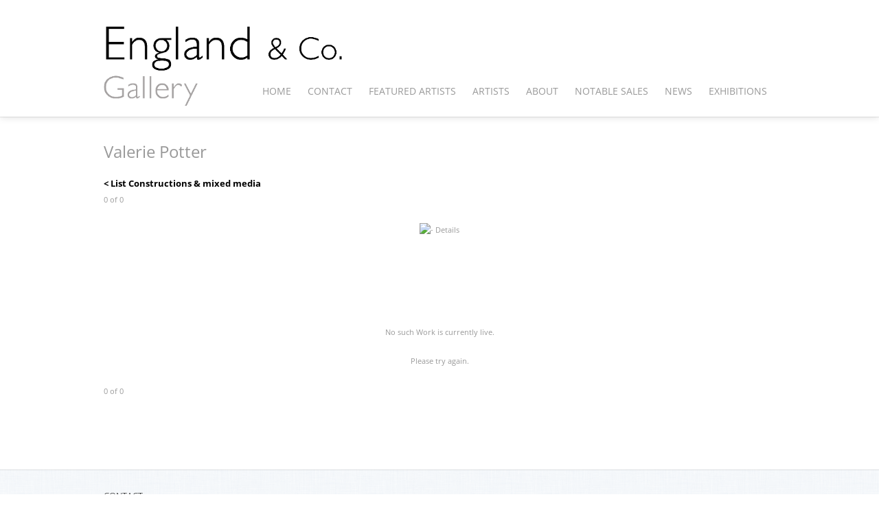

--- FILE ---
content_type: text/plain
request_url: https://www.google-analytics.com/j/collect?v=1&_v=j102&a=769361134&t=pageview&_s=1&dl=https%3A%2F%2Fwww.englandgallery.com%2Fartists%2Fartist_work%2F%3FmainId%3D122%26groupId%3Dnone%26_p%3D0%26_gnum%3D%26media%3DConstructions%2520%2526%2520mixed%2520media&ul=en-us%40posix&dt=Valerie%20Potter%20-%20%7C%20England%20%26%20Co%20Gallery%2C%20London&sr=1280x720&vp=1280x720&_u=IEBAAEABAAAAACAAI~&jid=2090209311&gjid=236978111&cid=181504532.1769035279&tid=UA-1949404-1&_gid=1346632433.1769035279&_r=1&_slc=1&z=2120982049
body_size: -452
content:
2,cG-VDYB7NTP69